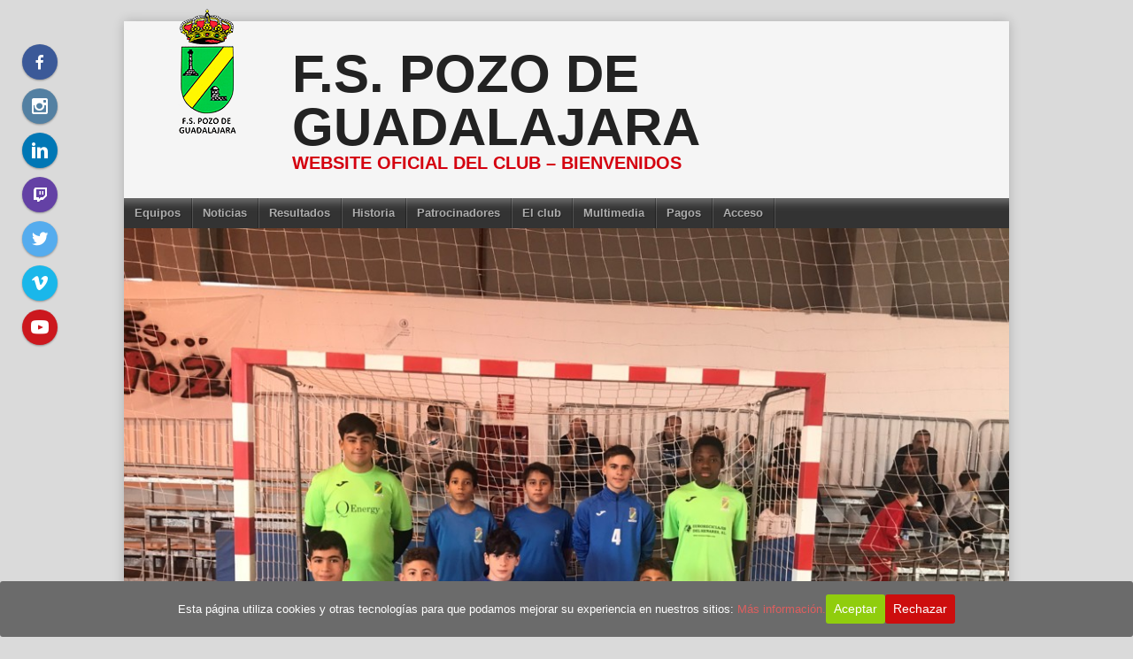

--- FILE ---
content_type: text/html; charset=utf-8
request_url: https://www.google.com/recaptcha/api2/aframe
body_size: 268
content:
<!DOCTYPE HTML><html><head><meta http-equiv="content-type" content="text/html; charset=UTF-8"></head><body><script nonce="TO0-4zvXhpY78fvT-y2JGA">/** Anti-fraud and anti-abuse applications only. See google.com/recaptcha */ try{var clients={'sodar':'https://pagead2.googlesyndication.com/pagead/sodar?'};window.addEventListener("message",function(a){try{if(a.source===window.parent){var b=JSON.parse(a.data);var c=clients[b['id']];if(c){var d=document.createElement('img');d.src=c+b['params']+'&rc='+(localStorage.getItem("rc::a")?sessionStorage.getItem("rc::b"):"");window.document.body.appendChild(d);sessionStorage.setItem("rc::e",parseInt(sessionStorage.getItem("rc::e")||0)+1);localStorage.setItem("rc::h",'1769402766932');}}}catch(b){}});window.parent.postMessage("_grecaptcha_ready", "*");}catch(b){}</script></body></html>

--- FILE ---
content_type: text/css
request_url: https://www.fspozodeguadalajara.com/wp-content/plugins/ajax-dropdowns//assets/css/ajaxd.css?ver=0.9.8
body_size: 13
content:
.ajaxd-select {
	float: right;
	clear: both;
	margin-bottom: 15px;
}
.ajaxd-posts {
	display: block;
	clear: both;
}